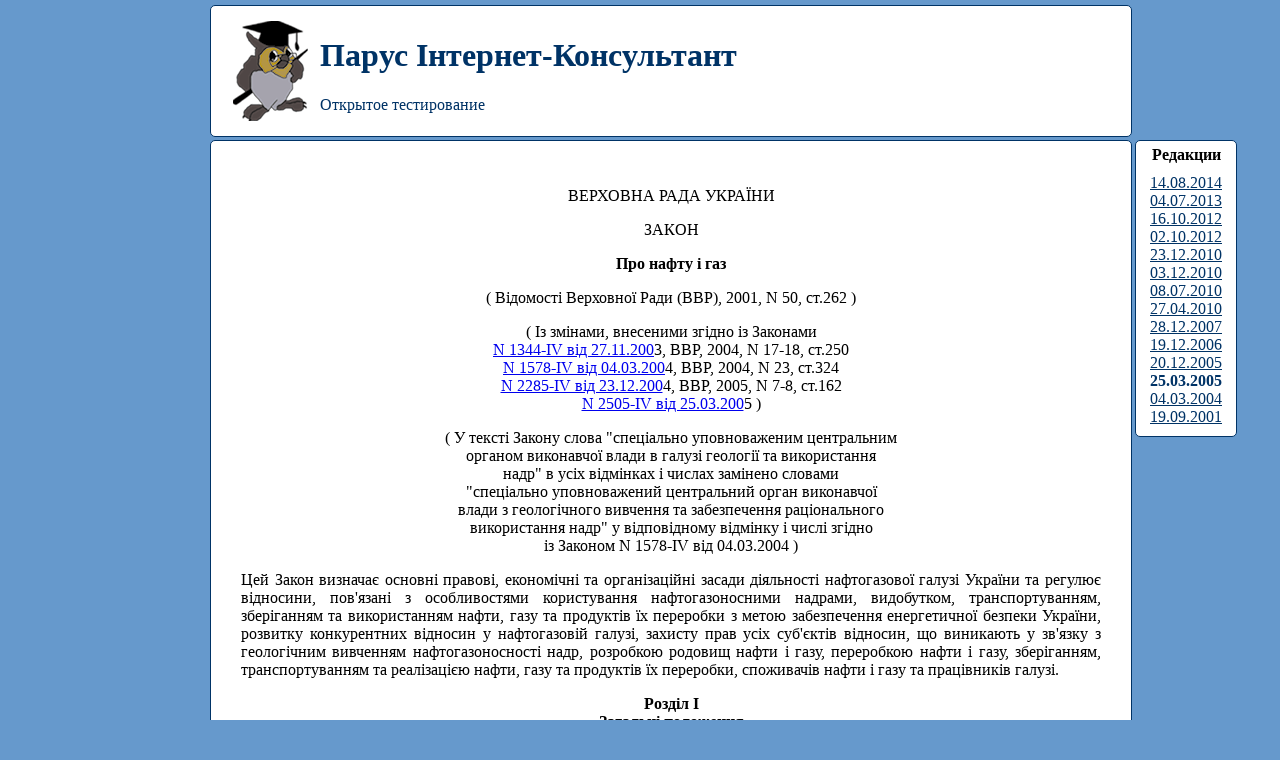

--- FILE ---
content_type: text/html; Charset=windows-1251
request_url: http://cons.parus.ua/map/doc/02NWG47E7A/Pro-naftu-i-gaz.html
body_size: 89587
content:
<!-- from cache --><html><head><title>Про нафту і газ</title>
<meta name="keywords" content=",Державне майно,Нафта і нафтопродукти,Ліцензії,Охорона праці,Земля,Органи виконавчої влади,Кадри,Охорона навколишнього середовища,Морська економічна зона,Державна експертиза,Форми власності,Надра,Звітність,Наука,Підприємництво,Державна реєстрація,Міжнародні договори,Власність,Державна власність,Збитки,Страхування добровільне,Страхування,Інформація,Місцеві органи влади і самоврядування,Геологорозвідувальні роботи,Геологорозвідувальні роботи,Виробництво,Конкурси,Ремонт,Експертиза,Експертиза,Форс-мажор,Трубопровідний транспорт,Трубопровідний транспорт,Кримінальна відповідальність,Поставка,Кооперація виробнича,Продукція,Дослідження,Суднобудування,Рибальство,Експлуатація,Експлуатація,Інвестиційна діяльність,Аварійна ситуація,Конкуренція,Нафтогазова галузь,Газ,Єдина газотранспортна система України,Користування нафтогазоносними надрами,Користувач нафтогазоносними надрами,Спец. дозвіл на користування нафтогазоносними надрами,Суд,Документ,Договір страхування,Ліквідація надзвичайних ситуацій,Відходи">
<meta name="Description" content="Верховна Рада України: Закон: Про нафту і газ">
<meta name="robots" content="Index, Follow" />
<meta http-equiv="Cache-Control" content ="no-store">
<META NAME="ROBOTS" CONTENT="NOARCHIVE">
<META NAME="DOCUMENT-STATE" CONTENT="STATIC">
<meta name="revisit" content="100 days">
<meta name="revisit-after" content="100 days">
<link rel="stylesheet" type="text/css" href="/mapping/doc.css">
<script data-ad-client="ca-pub-7993516356710709" async src="https://pagead2.googlesyndication.com/pagead/js/adsbygoogle.js"></script>
<SCRIPT TYPE="text/javascript" SRC="/mapping/doc.js"></SCRIPT>



</head>
<body onLoad='init()'>
<div id=adv_top>
<img src="/images/sova.gif" hspace=5 align=left>
<h1>Парус Iнтернет-Консультант</h1>
<p>Открытое тестирование</p>
</div>
<div id=adv_head><center><h4>Редакции</h4><ul><li><a href="/map/doc/097S313AF1/Pro-naftu-i-gaz.html">14.08.2014</a></li><li><a href="/map/doc/08NEEA1D45/Pro-naftu-i-gaz.html">04.07.2013</a></li><li><a href="/map/doc/08BNF22AE2/Pro-naftu-i-gaz.html">16.10.2012</a></li><li><a href="/map/doc/0892R1C768/Pro-naftu-i-gaz.html">02.10.2012</a></li><li><a href="/map/doc/06YHD4003D/Pro-naftu-i-gaz.html">23.12.2010</a></li><li><a href="/map/doc/06WD185726/Pro-naftu-i-gaz.html">03.12.2010</a></li><li><a href="/map/doc/06KW264769/Pro-naftu-i-gaz.html">08.07.2010</a></li><li><a href="/map/doc/06EDB91918/Pro-naftu-i-gaz.html">27.04.2010</a></li><li><a href="/map/doc/04GO9DD2E9/Pro-naftu-i-gaz.html">28.12.2007</a></li><li><a href="/map/doc/03PYV774AC/Pro-naftu-i-gaz.html">19.12.2006</a></li><li><a href="/map/doc/033NO8E03A/Pro-naftu-i-gaz.html">20.12.2005</a></li><li><a class=currentRed>25.03.2005</a></li><li><a href="/map/doc/0249FAE96D/Pro-naftu-i-gaz.html">04.03.2004</a></li><li><a href="/map/doc/010NTC5412/Pro-naftu-i-gaz.html">19.09.2001</a></li></ul></center></div>
<div id=adv_body><P ID=rx25TIL style="text-indent:0px;text-align:center;">ВЕРХОВНА РАДА УКРАЇНИ</P><P ID=rx4BAPQ style="text-indent:0px;text-align:center;">ЗАКОН</P><P ID=rx4BDHO style="text-indent:0px;text-align:center;"><B>Про <B>нафту і г<B></B>аз</B></B></P><P ID=rx3HERA style="text-align:center;">( Відомості Верховної Ради (ВВР), 2001, N 50, ст.262 )</P><P ID=rx4BAPT style="text-indent:0px;text-align:center;">( Із змінами, внесеними згідно із Законами <A HREF="/map/doc/02IKN89C8B/Pro-Derzhavnii-byudzhet-Ukrayini-na-2004-rik.html?a=39FEA"><br>N 1344-IV від 27.11.200</A>3, ВВР, 2004, N 17-18, ст.250 <A HREF="/map/doc/0245KCF35C/Pro-vnesennya-zmin-do-Zakonu-Ukrayini-Pro-naftu-i-gaz.html?a=3H4MV"><br>N 1578-IV від 04.03.200</A>4, ВВР, 2004, N 23, ст.324 <A HREF="/map/doc/02MWKE053C/Pro-Derzhavnii-byudzhet-Ukrayini-na-2005-rik.html?a=49G7K"><br>N 2285-IV від 23.12.200</A>4, ВВР, 2005, N 7-8, ст.162 <A HREF="/map/doc/02MU539665/Pro-vnesennya-zmin-do-Zakonu-Ukrayini-Pro-Derzhavnii-byudzhet-Ukrayini-na-2005-rik-ta-deyakikh-inshikh-zakonodavchikh-aktiv-Ukrayini.html?a=49B32"><br>N 2505-IV від 25.03.200</A>5 )</P><P ID=rx3HERE style="text-align:center;">( У тексті Закону слова "спеціально уповноваженим центральним<br>органом виконавчої влади в галузі геології та використання<br>надр" в усіх відмінках і числах замінено словами<br>"спеціально уповноважений центральний орган виконавчої<br>влади з геологічного вивчення та забезпечення раціонального<br>використання надр" у відповідному відмінку і числі згідно<br>із Законом N 1578-IV від 04.03.2004 )</P><P ID=rx1S8CP style="text-align:justify;">Цей Закон визначає основні правові, економічні та організаційні засади діяльності нафтогазової галузі України та регулює відносини, пов'язані з особливостями користування нафтогазоносними надрами, видобутком, транспортуванням, зберіганням та використанням нафти, газу та продуктів їх переробки з метою забезпечення енергетичної безпеки України, розвитку конкурентних відносин у нафтогазовій галузі, захисту прав усіх суб'єктів відносин, що виникають у зв'язку з геологічним вивченням нафтогазоносності надр, розробкою родовищ нафти і газу, переробкою нафти і газу, зберіганням, транспортуванням та реалізацією нафти, газу та продуктів їх переробки, споживачів нафти і газу та працівників галузі.</P><P ID=rx1S8CQ style="text-indent:0px;text-align:center;"><B>Розділ I<br>Загальні положення</B></P><P ID=rx1S8CS style="text-indent:0px;text-align:center;">Стаття 1. Визначення термінів</P><P style="text-align:justify">У цьому Законі наведені нижче терміни вживаються у такому значенні:</P><P ID=rx1S8CU style="text-align:justify;">нафтогазова галузь - галузь економіки України, яка разом з іншими галузями забезпечує пошук, розвідку та розробку родовищ нафти і газу, транспортування, переробку, зберігання і реалізацію нафти, газу та продуктів їх переробки;</P><P ID=rx4BDHP style="text-align:justify;">відправники - фізичні або юридичні особи усіх форм власності, які забезпечують доставку на приймальні термінали підприємств магістрального трубопровідного транспорту нафти, газу або продуктів їх переробки відповідно до укладених угод;</P><P ID=rx4BDKD style="text-align:justify;">внутрішня транспортна послуга - переміщення територією України нафти і газу та продуктів їх переробки як власного виробництва, так і тих, що надійшли з інших країн, для задоволення потреб споживачів України;</P><P ID=rx4BDHQ style="text-align:justify;">газ - корисна копалина, яка являє собою суміш вуглеводнів та невуглеводневих компонентів, перебуває у газоподібному стані за стандартних умов (тиску 760 мм ртутного стовпа і температури 20 град. С) і є товарною продукцією;</P><P ID=rx4BDKE style="text-align:justify;">геологічне вивчення нафтогазоносності надр - комплекс робіт (геологічне знімання, геофізичні, геохімічні, аерокосмогеологічні дослідження, прямі пошуки, буріння і випробування свердловин, дослідно-промислова розробка, науково-дослідні і тематичні роботи, їх аналіз та узагальнення), що проводяться з метою вивчення геологічної будови і нафтогазоносності надр на певній території;</P><P ID=rx4BDKF style="text-align:justify;">гірничий відвід - частина нафтогазоносних надр, надана користувачам для промислової розробки родовищ нафти і газу або для створення та експлуатації підземних сховищ газу, нафти і продуктів їх переробки;</P><P ID=rx4BDKG style="text-align:justify;">ділянка нафтогазоносних надр - обмежена по площі і глибині частина земної кори, на яку у встановленому порядку надається спеціальний дозвіл на користування нафтогазоносними надрами;</P><P ID=rx4BDKH style="text-align:justify;">дослідно-промислова експлуатація підземного сховища газу - проведення на вибраному для створення сховища об'єкті комплексу робіт, включаючи дослідні закачування та відбирання газу, з метою уточнення можливого максимального об'єму зберігання газу, інших гірничо-геологічних параметрів і техніко-економічних показників сховища та вибору раціонального варіанта його повного облаштування;</P><P ID=rx4BDKI style="text-align:justify;">дослідно-промислова розробка родовища нафти і газу - стадія геологічного вивчення родовища, на якій здійснюється видобуток з родовища обмеженої кількості нафти і газу з метою визначення його промислової цінності, уточнення гірничо-геологічних та технологічних параметрів, необхідних для підрахунку запасів нафти, газу і супутніх компонентів та обгрунтування вибору раціонального методу (технології) промислової розробки родовища;</P><P ID=rx1S8D3 style="text-align:justify;">Єдина газотранспортна система України - сукупність функціонально пов'язаних між собою підприємств з виробництва, передачі та постачання природного газу;</P><P style="text-align:justify">угода про умови користування нафтогазоносними надрами, яка є невід'ємною частиною спеціального дозволу на користування нафтогазоносними надрами, - угода між спеціально уповноваженим центральним органом виконавчої влади з геологічного вивчення та забезпечення раціонального використання надр та заявником на отримання спеціального дозволу на користування нафтогазоносними надрами про технічні, технологічні, організаційні, фінансові, економічні, соціальні, екологічні зобов'язання сторін та про порядок регулювання відносин між ними в процесі користування нафтогазоносними надрами на наданій ділянці надр;</P><P ID=rx4BDHR style="text-align:justify;">магістральний трубопровідний транспорт нафти і газу - технологічний комплекс - окремий трубопровід (або сукупність трубопроводів) та пов'язані з ним єдиним технологічним процесом об'єкти, за допомогою яких здійснюється постачання нафти і газу споживачам, включаючи транзитне постачання через територію України;</P><P ID=rx1S8D6 style="text-align:justify;">користування нафтогазоносними надрами - геологічне вивчення і розробка нафтогазоносних надр з метою пошуку та розвідки родовищ нафти й газу, видобутку нафти й газу або їх зберігання, повернення (захоронення) супутніх і стічних вод, інших відходів, що видобуваються в процесі розвідки і розробки родовищ нафти і газу;</P><P ID=rx1S8D7 style="text-align:justify;">користувач нафтогазоносними надрами - юридична або фізична особа, що має спеціальний дозвіл на користування нафтогазоносними надрами з метою пошуку та розвідки родовищ нафти і газу, видобутку нафти і газу або їх зберігання, повернення (захоронення) супутніх і стічних вод, інших відходів, що видобуваються в процесі розвідки і розробки родовищ нафти і газу;</P><P ID=rx4BDHS style="text-align:justify;">нафта - корисна копалина, що являє собою суміш вуглеводнів та розчинених в них компонентів, які перебувають у рідкому стані за стандартних умов (тиску 760 мм ртутного стовпа і температури 20 град. С), і є товарною продукцією;</P><P ID=rx4BDKJ style="text-align:justify;">нафтогазоносні надра - розташована під поверхнею суші та дном водоймищ частина земної кори, що простягається до глибин, доступних для геологічного вивчення та освоєння, яка містить нафту, газ та супутні їм компоненти;</P><P ID=rx4BDKK style="text-align:justify;">перевалювальний комплекс - комплекс споруд для приймання, накопичення, тимчасового зберігання та перевантаження з одного виду транспорту на інший нафти, нафтопродуктів та скрапленого газу;</P><P ID=rx4BDKL style="text-align:justify;">підземне сховище нафти, газу чи продуктів їх переробки - технологічний комплекс, штучно створений в природній або штучній ємності надр накопичувач нафти чи газу і технологічно поєднані з ним споруди, які служать для періодичного наповнення, зберігання і відбирання нафти, газу чи продуктів їх переробки для постачання споживачам;</P><P ID=rx4BDKM style="text-align:justify;">поклад нафти і газу - одиничне природне скупчення нафти і газу в надрах;</P><P ID=rx4BDKN style="text-align:justify;">промислова експлуатація підземного сховища нафти і газу - закачування у підземне сховище або вилучення з нього нафти чи газу;</P><P ID=rx4BDKO style="text-align:justify;">промислова розробка родовища нафти і газу - технологічний процес вилучення з родовища нафти, газу та супутніх їм корисних компонентів, що здійснюється на основі відповідних проектних документів після завершення геологічного вивчення родовища, геолого-економічної оцінки і затвердження у встановленому порядку запасів нафти, газу і супутніх компонентів;</P><P ID=rx4BDKP style="text-align:justify;">родовище нафти і газу - природне скупчення нафти і газу, що складається з одного чи кількох покладів, які в плані (горизонтальній проекції) частково або повністю збігаються між собою;</P><P ID=rx4BDKQ style="text-align:justify;">розробка родовища нафти і газу - технологічний процес вилучення з родовища нафти, газу та супутніх їм корисних компонентів, який складається з двох послідовних етапів - дослідно-промислової розробки родовища та промислової розробки родовища;</P><P ID=rx3HESD style="text-align:justify;">спеціальний дозвіл на користування нафтогазоносними надрами - документ, що видається спеціально уповноваженим центральним органом виконавчої влади з геологічного вивчення та забезпечення раціонального використання надр і засвідчує право юридичної чи фізичної особи, якій цей документ виданий, на користування нафтогазоносними надрами протягом часу, в межах ділянки надр, на умовах, передбачених у цьому документі;</P><P ID=rx4BDKR style="text-align:justify;">транзит нафти, газу та продуктів їх переробки трубопроводами - переміщення відповідно до укладених угод магістральними трубопроводами територією України між прикордонними пунктами приймання та здавання або на перевалювальні комплекси нафти, газу та продуктів їх переробки, що надійшли з території інших держав і призначені для споживачів за межами України, а також переміщення по магістральних трубопроводах нафти, газу та продуктів їх переробки, пов'язане з наданням послуг з тимчасового їх зберігання або переробки на території України з подальшим переміщенням за її межі;</P><P ID=rx4BDHT style="text-align:justify;">транспортна послуга - виробничі операції з приймання, переміщення, здавання, тимчасового зберігання і перевантаження нафти, газу та продуктів їх переробки.</P><P ID=rx1S8DK style="text-indent:0px;text-align:center;">Стаття 2. Сфера дії Закону</P><P style="text-align:justify">Дія цього Закону поширюється на відносини, що виникають у зв'язку з геологічним вивченням нафтогазоносності надр, розробкою родовищ нафти і газу, зберіганням, транспортуванням та реалізацією нафти, газу та продуктів їх переробки, незалежно від форм власності господарюючих суб'єктів - учасників таких відносин.</P><P ID=rx4BDII style="text-align:justify;">Дія цього Закону не поширюється на відносини щодо користування нафтогазоносними надрами на умовах розподілу продукції, які регулюються <A HREF="/map/doc/01RBXC798C/Pro-ugodi-pro-rozpodil-produktsiyi.html?a=0U8I2">Законом України</A> "Про угоди про розподіл продукції" ( 1039-14 ).</P><P ID=rx1S8DN style="text-indent:0px;text-align:center;">Стаття 3. Законодавство про нафту і газ</P><P ID=rx4BDIJ style="text-align:justify;">Відносини, пов'язані з користуванням нафтогазоносними надрами, видобутком, транспортуванням, зберіганням та реалізацією нафти, газу та продуктів їх переробки, регулюються <A HREF="/map/doc/02NPDE30C7/Pro-nadra.html?a=4APCO">Кодексом</A> України про надра ( 132/94-ВР ), <A HREF="/map/doc/008RI60844/Pro-truboprovidnii-transport.html?a=0B5AE">Законом України</A> "Про трубопровідний транспорт" ( 192/96-ВР ), Законом України "Про угоди про розподіл продукції", іншими нормативно-правовими актами, а також цим Законом з питань, пов'язаних з особливостями нафтогазової галузі.</P><P ID=rx1S8DP style="text-indent:0px;text-align:center;">Стаття 4. Особливості регулювання відносин у нафтогазовій<br>галузі</P><P style="text-align:justify">Регулювання відносин у нафтогазовій галузі має особливості, пов'язані з об'єктивними умовами функціонування галузі:</P><P style="text-align:justify">постійним і безперервним збалансуванням видобутку, постачання і споживання газу, для забезпечення якого встановлюється єдине диспетчерське (оперативно-технологічне) управління Єдиною газотранспортною системою України;</P><P style="text-align:justify">наявністю Єдиної газотранспортної системи України для газопостачання споживачів;</P><P style="text-align:justify">підвищеною вибухо- та пожежонебезпечністю газу, нафти та продуктів їх переробки і необхідністю у зв'язку з цим підтримання надійності та безпеки експлуатації об'єктів нафтогазової галузі.</P><P ID=rx1S8DU style="text-indent:0px;text-align:center;">Стаття 5. Принципи державної політики в нафтогазовій галузі</P><P style="text-align:justify">Державна політика в нафтогазовій галузі базується на принципах:</P><P style="text-align:justify">державного управління в нафтогазовій галузі;</P><P style="text-align:justify">державного регулювання діяльності в нафтогазовій галузі;</P><P style="text-align:justify">збереження цілісності та забезпечення надійності і ефективності функціонування Єдиної газотранспортної системи України, єдиного диспетчерського (оперативно-технологічного) управління нею;</P><P style="text-align:justify">створення умов для розвитку та підвищення ефективності діяльності нафтогазової галузі;</P><P style="text-align:justify">безпеки експлуатації об'єктів нафтогазової галузі;</P><P style="text-align:justify">раціонального споживання газу, нафти та продуктів їх переробки та впровадження енергозберігаючих технологій, включаючи обладнання газопроводів газотурбінними та турбодетандерними установками;</P><P style="text-align:justify">додержання єдиних державних норм, правил і стандартів усіма суб'єктами відносин, пов'язаних з видобутком, транспортуванням, постачанням і використанням газу, нафти та продуктів їх переробки;</P><P style="text-align:justify">забезпечення екологічно безпечного функціонування об'єктів нафтогазової галузі;</P><P style="text-align:justify">забезпечення захисту прав та інтересів усіх суб'єктів відносин, що виникають у зв'язку з геологічним вивченням нафтогазоносності надр, розробкою родовищ нафти і газу, переробкою нафти і газу, зберіганням, транспортуванням та реалізацією нафти, газу та продуктів їх переробки, споживачів нафти і газу та працівників галузі;</P><P style="text-align:justify">сприяння розвитку конкурентних відносин на ринку газу, нафти та продуктів їх переробки;</P><P style="text-align:justify">забезпечення підготовки кадрів високої кваліфікації для нафтогазової галузі;</P><P style="text-align:justify">створення умов для підтримання стабільного фінансового стану нафтогазової галузі;</P><P style="text-align:justify">взаємної відповідальності постачальників газу, нафти і продуктів їх переробки та споживачів;</P><P ID=rx1S8E9 style="text-align:justify;">створення умов для перспективних наукових досліджень;</P><P style="text-align:justify">забезпечення раціонального використання надр в інтересах Українського народу і надрокористувачів;</P><P ID=rx1S8EB style="text-align:justify;">пріоритетного використання вітчизняного науково-технічного, технологічного та кадрового потенціалу.</P><P ID=rx1S8EC style="text-indent:0px;text-align:center;"><B>Розділ II<br>Державне управління та регулювання<br>нафтогазової галузі</B></P><P ID=rx1S8EE style="text-indent:0px;text-align:center;">Стаття 6. Державне управління в нафтогазовій галузі</P><P style="text-align:justify">Верховна Рада України визначає основні напрями державної політики у нафтогазовій галузі та здійснює законодавче регулювання відносин у ній.</P><P style="text-align:justify">Кабінет Міністрів України та інші уповноважені на це органи виконавчої влади в межах повноважень, визначених законом, реалізують державну політику в нафтогазовій галузі та здійснюють управління нею.</P><P ID=rx1S8EH style="text-indent:0px;text-align:center;">Стаття 7. Державне регулювання діяльності в<br>нафтогазовій галузі</P><P ID=rx1S8EI style="text-align:justify;">Державне регулювання діяльності в нафтогазовій галузі здійснюється шляхом встановлення загальних правил здійснення цієї діяльності суб'єктами підприємницької діяльності, надання ліцензій на здійснення окремих видів діяльності, спеціальних дозволів на користування нафтогазоносними надрами та формування тарифної політики та іншими засобами, що визначаються законами.</P><P style="text-align:justify">Основними завданнями державного регулювання нафтогазової галузі є:</P><P style="text-align:justify">сприяння конкуренції у нафтогазовому комплексі;</P><P style="text-align:justify">забезпечення проведення цінової та тарифної політики в нафтогазовому комплексі;</P><P style="text-align:justify">захист прав усіх суб'єктів відносин, що виникають у зв'язку з геологічним вивченням нафтогазоносності надр, розробкою родовищ нафти і газу, переробкою нафти і газу, зберіганням, транспортуванням та реалізацією нафти, газу та продуктів їх переробки, споживачів нафти і газу та працівників галузі.</P><P ID=rx1S8EN style="text-indent:0px;text-align:center;">Стаття 8. Антимонопольні обмеження в нафтогазовій галузі</P><P style="text-align:justify">Суб'єкти підприємницької діяльності, які здійснюють видобуток нафти і газу, транспортування нафти трубопроводами, транспортування і розподіл природного газу і визнані в установленому законодавством порядку монополістами на ринках нафти і газу, не можуть припиняти свою діяльність або зменшувати її обсяг з метою створення дефіциту нафти чи газу, якщо необхідність такого обмеження не встановлена чинним законодавством.</P><P style="text-align:justify">У разі виникнення спорів між сторонами угоди про транзит не допускається припинення або скорочення транзиту нафти, газу та продуктів їх переробки підприємством трубопровідного транспорту до вирішення спору в суді, якщо інше не передбачено відповідною угодою.</P><P ID=rx1S8EQ style="text-indent:0px;text-align:center;"><B>Розділ III<br>Повноваження органів місцевого самоврядування</B></P><P ID=rx1S8ES style="text-indent:0px;text-align:center;">Стаття 9. Повноваження органів місцевого самоврядування</P><P style="text-align:justify">До повноважень органів місцевого самоврядування у відносинах, пов'язаних з геологічним вивченням нафтогазоносності надр, розробкою родовищ нафти і газу, переробкою нафти і газу, зберіганням, транспортуванням та реалізацією нафти, газу та продуктів їх переробки, в межах їх компетенції належить:</P><P style="text-align:justify">надання відповідно до законодавства згоди на розміщення на відповідній підпорядкованій їм території об'єктів нафтогазового комплексу, сфера екологічного впливу діяльності яких згідно з діючими нормативами включає відповідну територію;</P><P style="text-align:justify">( Абзац третій частини першої статті 9 виключено на підставі Закону N 1578-IV від 04.03.2004 )</P><P style="text-align:justify">участь у розробці комплексних планів нафтогазопостачання споживачів на підпорядкованій їм території;</P><P style="text-align:justify">участь у розробці і реалізації системи заходів щодо роботи об'єктів нафтогазової галузі у надзвичайних умовах;</P><P style="text-align:justify">інші повноваження, визначені законом.</P><P style="text-align:justify">Органи місцевого самоврядування не мають права втручатися в господарську діяльність суб'єктів, що здійснюють геологічне вивчення нафтогазоносності надр, розробку родовищ нафти і газу, переробку нафти і газу, зберігання, транспортування та реалізацію нафти, газу та продуктів їх переробки, крім випадків, передбачених чинним законодавством.</P><P ID=rx1S8F0 style="text-indent:0px;text-align:center;"><B>Розділ IV<br>Особливості правовідносин у сфері користування<br>нафтогазоносними надрами</B></P><P ID=rx1S8F2 style="text-indent:0px;text-align:center;">Стаття 10. Право власності на нафту і газ</P><P ID=rx1S8F3 style="text-align:justify;">Право власності на природні ресурси нафти і газу, які знаходяться в межах території України, її територіальних вод та виключної (морської) економічної зони, належить Українському народу.</P><P style="text-align:justify">Нафта і газ, видобуті користувачем нафтогазоносних надр і повернуті в надра для зберігання, технологічних цілей або запобігання їх знищенню, належать користувачу нафтогазоносними надрами, якщо інше не передбачено цим Законом або угодою про умови користування нафтогазоносними надрами.</P><P ID=rx1S8F5 style="text-align:justify;">Після закінчення строку дії спеціального дозволу на користування нафтогазоносними надрами державне майно, що було надане у користування власнику цього дозволу, повертається державі. Споруди, обладнання та інші активи, що були створені власником спеціального дозволу на користування нафтогазоносними надрами в процесі здійснення підприємницької діяльності в нафтогазовій галузі, є його власністю і після закінчення строку дії спеціального дозволу на користування нафтогазоносними надрами можуть використовуватися ним на власний розсуд.</P><P ID=rx1S8F6 style="text-indent:0px;text-align:center;">Стаття 11. Спеціальні дозволи на користування<br>нафтогазоносними надрами</P><P style="text-align:justify">Користування нафтогазоносними надрами, пошук і розвідка родовищ нафти і газу, їх експлуатація, спорудження та експлуатація підземних сховищ для зберігання нафти і газу здійснюються лише за наявності спеціальних дозволів на користування нафтогазоносними надрами, що надаються спеціально уповноваженим центральним органом виконавчої влади з геологічного вивчення та забезпечення раціонального використання надр, на умовах, визначених чинним законодавством.</P><P style="text-align:justify">Спеціальний дозвіл на користування нафтогазоносними надрами має містити зокрема:</P><P style="text-align:justify">відомості про отримувача спеціального дозволу на користування нафтогазоносними надрами, вид робіт, на проведення яких він видається;</P><P style="text-align:justify">визначення меж ділянки нафтогазоносних надр, що надаються в користування;</P><P style="text-align:justify">строк дії спеціального дозволу на користування нафтогазоносними надрами;</P><P style="text-align:justify">перелік обов'язкових додатків, у тому числі угоду про умови користування нафтогазоносними надрами.</P><P ID=rx1S8FD style="text-indent:0px;text-align:center;">Стаття 12. Принципи надання спеціальних дозволів на<br>користування нафтогазоносними надрами</P><P style="text-align:justify">Надання спеціальних дозволів на користування нафтогазоносними надрами здійснюється з додержанням принципів:</P><P ID=rx1S8FF style="text-align:justify;">відкритості конкурсної системи при виборі переможця конкурсу на отримання спеціальних дозволів на користування нафтогазоносними надрами;</P><P style="text-align:justify">наявності у заявника відповідної кваліфікації, матеріально-технічних та фінансових можливостей для користування нафтогазоносними надрами;</P><P style="text-align:justify">забезпечення державою гарантій власникам спеціальних дозволів на користування нафтогазоносними надрами, та захист їх інтересів відповідно до законодавства протягом усього строку дії спеціального дозволу на користування нафтогазоносними надрами;</P><P style="text-align:justify">забезпечення власниками спеціальних дозволів на користування нафтогазоносними надрами взятих на себе зобов'язань, передбачених чинним законодавством та спеціальним дозволом на користування нафтогазоносними надрами;</P><P style="text-align:justify">забезпечення максимально ефективного і раціонального використання нафтогазоносних надр;</P><P style="text-align:justify">платності надання спеціальних дозволів на користування нафтогазоносними надрами;</P><P ID=rx4BASR style="text-align:justify;">погодження спеціально уповноваженим центральним органом виконавчої влади з геологічного вивчення та забезпечення раціонального використання надр умов конкурсів по кожній ділянці нафтогазоносних надр з органами місцевого самоврядування, центральним органом виконавчої влади з питань охорони навколишнього природного середовища, природних ресурсів, а на користування нафтогазоносними надрами з метою промислової розробки - і із спеціально уповноваженим органом виконавчої влади з питань державного гірничого нагляду. ( Абзац восьмий статті 12 в редакції Закону N 1578-IV від 04.03.2004 )</P><P ID=rx1S8FM style="text-indent:0px;text-align:center;">Стаття 13. Види спеціальних дозволів на користування<br>нафтогазоносними надрами</P><P style="text-align:justify">На користування нафтогазоносними надрами надаються такі види спеціальних дозволів:</P><P ID=rx1S8FO style="text-align:justify;">на геологічне вивчення нафтогазоносних надр, у тому числі дослідно-промислову розробку родовищ;</P><P style="text-align:justify">на геологічне вивчення нафтогазоносних надр, у тому числі дослідно-промислову розробку родовищ з подальшим видобуванням нафти і газу (промисловою розробкою родовищ); ( Частину першу статті 13 доповнено абзацом третім згідно із Законом N 1578-IV від 04.03.2004 )</P><P style="text-align:justify">на видобування нафти і газу (промислову розробку родовищ);</P><P style="text-align:justify">на будівництво та експлуатацію підземних споруд, не пов'язаних з видобуванням корисних копалин, у тому числі підземних сховищ нафти чи газу та споруд для захоронення відходів виробництва нафтогазової галузі і супутніх вод.</P><P style="text-align:justify">Видобування не придатних для побутового використання мінералізованих підземних вод для потреб нафтогазової галузі та захоронення супутніх і стічних вод у нафтогазоносних пластах та пластах, насичених мінералізованими водами, що не придатні для господарського і побутового використання, в межах цієї ділянки здійснюються користувачами нафтогазоносних надр без спеціального дозволу на водокористування.</P><P style="text-align:justify">Придатність мінералізованих підземних вод для побутового та господарського використання встановлюється органом, визначеним Кабінетом Міністрів України.</P><P style="text-align:justify">Користувач нафтогазоносними надрами, який має спеціальний дозвіл на видобування нафти і газу, має право проводити в межах наданої йому ділянки надр пошук і розвідку нових покладів нафти і газу.</P><P style="text-align:justify">Користувач нафтогазоносними надрами, який має спеціальний дозвіл на створення і використання підземних сховищ газу, нафти та продуктів їх переробки, може без укладання додаткової угоди здійснювати на одержаній ділянці надр додаткове геологічне вивчення (дорозвідку) об'єктів, у яких планується створити підземні сховища.</P><P ID=rx4BAT2 style="text-indent:0px;text-align:center;">Стаття 14. ( Дію статті 14 зупинено на 2005 рік щодо умов<br>надання спеціальних дозволів (ліцензій) на<br>користування надрами згідно із Законами<br>N 2285-IV від 23.12.2004, N 2505-IV<br>від 25.03.2005 )</P><P ID=rx4BAT3 style="text-indent:0px;text-align:center;">( Дію статті 14 зупинено на 2004 рік щодо умов<br>надання спеціальних дозволів (ліцензій) на<br>користування надрами згідно із Законом N 1344-IV<br>від 27.11.2003 )</P><P ID=rx4BAT4 style="text-indent:0px;text-align:center;">Порядок надання спеціальних дозволів на<br>користування нафтогазоносними надрами</P><P style="text-align:justify">Спеціальні дозволи на користування нафтогазоносними надрами надаються на конкурсних засадах у порядку, що визначається Кабінетом Міністрів України відповідно до статті 15 цього Закону.</P><P style="text-align:justify">У разі відкриття покладу нафти і газу користувач нафтогазоносними надрами, який здійснював пошук і розвідку родовищ за інших рівних умов, які були оприлюднені як умови конкурсу відповідно до статті 15 цього Закону, має переважне право на одержання спеціального дозволу на користування нафтогазоносними надрами цієї ділянки для видобування нафти і газу.</P><P style="text-align:justify">Відмова спеціально уповноваженого центрального органу виконавчої влади з геологічного вивчення та забезпечення раціонального використання надр у видачі спеціального дозволу на користування нафтогазоносними надрами, яка не є обгрунтованою, або порушення цим органом порядку видачі такого дозволу можуть бути оскаржені до суду.</P><P style="text-align:justify">Власник спеціального дозволу на користування нафтогазоносними надрами не може дарувати, продавати або будь-яким чином відчужувати права, надані йому спеціальним дозволом на користування нафтогазоносними надрами, будь-якій іншій юридичній чи фізичній особі, в тому числі передавати їх до статутних фондів створюваних з його участю суб'єктів господарської діяльності, а також до майна спільної діяльності.</P><P ID=rx3HEV9 style="text-align:justify;">У разі коли, відповідно до законодавства, має місце правонаступництво, спеціальний дозвіл на користування нафтогазоносними надрами переоформляється спеціально уповноваженим центральним органом виконавчої влади з геологічного вивчення та забезпечення раціонального використання надр протягом 30 днів після надання правонаступником заяви та відповідних документів. ( Статтю 14 доповнено частиною п'ятою згідно із Законом N 1578-IV від 04.03.2004 )</P><P ID=rx4BATA style="text-indent:0px;text-align:center;">Стаття 15. ( Дію статті 15 зупинено на 2005 рік щодо умов<br>надання спеціальних дозволів (ліцензій) на<br>користування надрами згідно із Законами<br>N 2285-IV від 23.12.2004, N 2505-IV<br>від 25.03.2005 )</P><P ID=rx4BATB style="text-indent:0px;text-align:center;">( Дію статті 15 зупинено на 2004 рік щодо умов<br>надання спеціальних дозволів (ліцензій) на<br>користування надрами згідно із Законом N 1344-IV<br>від 27.11.2003 )</P><P ID=rx4BATC style="text-indent:0px;text-align:center;">Конкурс на отримання спеціального дозволу на<br>користування нафтогазоносними надрами</P><P style="text-align:justify">Конкурс по видачі спеціального дозволу на користування нафтогазоносними надрами визнається таким, що відбувся, якщо у ньому взяло участь не менше двох учасників.</P><P style="text-align:justify">У разі, якщо лише один суб'єкт підприємницької діяльності подав заявку на отримання спеціального дозволу на користування нафтогазоносними надрами, а відсутність інших учасників зумовлена причинами, що визнані об'єктивними спеціально уповноваженим центральним органом виконавчої влади з геологічного вивчення та забезпечення раціонального використання надр, то спеціальний дозвіл на користування нафтогазоносними надрами надається заявникові за умови його відповідності усім вимогам, які встановлені органом, що проводить конкурс.</P><P style="text-align:justify">Обов'язковою умовою участі в конкурсі є надання заявником повної та достовірної інформації про себе відповідно до встановленої процедури проведення конкурсу.</P><P style="text-align:justify">Спеціальний дозвіл на користування нафтогазоносними надрами надається заявнику не пізніше ніж через 60 днів з моменту визнання його переможцем конкурсу. Протягом цього строку має бути завершено всі необхідні процедури, передбачені чинним законодавством, та укладено угоду про умови користування нафтогазоносними надрами.</P><P style="text-align:justify">Умови проведення конкурсів на отримання спеціального дозволу на користування нафтогазоносними надрами розробляються спеціально уповноваженим центральним органом виконавчої влади з геологічного вивчення та забезпечення раціонального використання надр і затверджуються Кабінетом Міністрів України, а конкурсний відбір здійснюється постійно діючою конкурсною комісією при спеціально уповноваженому центральному органі виконавчої влади з геологічного вивчення та забезпечення раціонального використання надр. ( Частина п'ята статті 15 в редакції Закону N 1578-IV від 04.03.2004 )</P><P style="text-align:justify">При оголошенні конкурсу спеціально уповноважений центральний орган виконавчої влади з геологічного вивчення та забезпечення раціонального використання надр повинен оприлюднити таку інформацію:</P><P style="text-align:justify">строк дії спеціального дозволу на користування нафтогазоносними надрами;</P><P style="text-align:justify">вичерпну характеристику, необхідну для даного виду спеціального дозволу на користування нафтогазоносними надрами, щодо природних умов, ландшафту та геологічної будови ділянок нафтогазоносних надр, що надаються в користування;</P><P style="text-align:justify">вичерпну характеристику обладнання та споруд, що надаються в користування відповідно до умов спеціального дозволу на користування нафтогазоносними надрами;</P><P style="text-align:justify">орієнтовний обсяг капітальних вкладень, які необхідно здійснити на початковій та наступних стадіях використання спеціального дозволу на користування нафтогазоносними надрами;</P><P style="text-align:justify">розмір збору за отримання спеціального дозволу на користування нафтогазоносними надрами;</P><P style="text-align:justify">іншу інформацію, визначену спеціально уповноваженим центральним органом виконавчої влади з геологічного вивчення та забезпечення раціонального використання надр.</P><P style="text-align:justify">У разі промислової розробки нафтогазоносних надр оприлюднюється також вся необхідна документація щодо технологічних, хімічних, геологічних, фізичних та інших параметрів нафти і газу, що буде видобуватися.</P><P style="text-align:justify">На запит учасників конкурсу спеціально уповноважений центральний орган виконавчої влади з геологічного вивчення та забезпечення раціонального використання надр надає відповідно до чинного законодавства інформацію, що стосується ділянки нафтогазоносних надр, яка надається у користування.</P><P style="text-align:justify">Після оголошення міжвідомчою конкурсною комісією переможця конкурсу спеціально уповноважений центральний орган виконавчої влади з геологічного вивчення та забезпечення раціонального використання надр укладає з переможцем угоду про умови користування нафтогазоносними надрами. При укладенні угоди про умови користування нафтогазоносними надрами не можуть бути змінені умови, які були оприлюднені як умови конкурсу.</P><P style="text-align:justify">У разі, якщо переможець конкурсу і спеціально уповноважений центральний орган виконавчої влади з геологічного вивчення та забезпечення раціонального використання надр протягом 30 календарних днів з дня оголошення переможця конкурсу не уклали угоду про умови користування нафтогазоносними надрами або переможець конкурсу відмовляється від отримання спеціального дозволу на користування нафтогазоносними надрами, спеціально уповноважений центральний орган виконавчої влади з геологічного вивчення та забезпечення раціонального використання надр проводить повторний конкурс відповідно до вимог цього Закону.</P><P ID=rx3HEVW style="text-align:justify;">У разі, якщо користувач нафтогазоносними надрами здійснював їх геологічне вивчення з метою подальшої промислової розробки і отримав за наслідками державної експертизи та геолого-економічної оцінки позитивне рішення про затвердження запасів родовища або покладу нафтогазоносних надр, то нафтогазоносні надра передаються йому у користування поза конкурсом. ( Частина статті 15 в редакції Закону N 1578-IV від 04.03.2004 )</P><P ID=rx4BATU style="text-indent:0px;text-align:center;">Стаття 16. ( Дію статті 16 зупинено на 2005 рік щодо умов<br>надання спеціальних дозволів (ліцензій) на<br>користування надрами згідно із Законами<br>N 2285-IV від 23.12.2004, N 2505-IV<br>від 25.03.2005 )</P><P ID=rx4BATV style="text-indent:0px;text-align:center;">( Дію статті 16 зупинено на 2004 рік щодо умов<br>надання спеціальних дозволів (ліцензій) на<br>користування надрами згідно із Законом N 1344-IV<br>від 27.11.2003 )</P><P ID=rx4BATW style="text-indent:0px;text-align:center;">Визнання конкурсу недійсним</P><P style="text-align:justify">У разі проведення конкурсу на видання спеціального дозволу на користування нафтогазоносними надрами з порушенням встановленого порядку конкурс може бути визнано недійсним у судовому порядку.</P><P style="text-align:justify">У разі визнання конкурсу недійсним виданий спеціальний дозвіл на користування нафтогазоносними надрами анулюється. У цьому випадку конкурс проводиться повторно.</P><P ID=rx4BATZ style="text-indent:0px;text-align:center;">Стаття 17. ( Дію статті 17 зупинено на 2005 рік щодо умов<br>надання спеціальних дозволів (ліцензій) на<br>користування надрами згідно із Законами<br>N 2285-IV від 23.12.2004, N 2505-IV<br>від 25.03.2005 )</P><P ID=rx4BAU0 style="text-indent:0px;text-align:center;">( Дію статті 17 зупинено на 2004 рік щодо умов<br>надання спеціальних дозволів (ліцензій) на<br>користування надрами згідно із Законом N 1344-IV<br>від 27.11.2003 )</P><P ID=rx4BAU1 style="text-indent:0px;text-align:center;">Строк дії спеціальних дозволів на користування<br>нафтогазоносними надрами</P><P style="text-align:justify">Спеціальний дозвіл на користування нафтогазоносними надрами надається на такий строк для:</P><P style="text-align:justify">геологічного вивчення нафтогазоносних надр, у тому числі дослідно-промислової розробки родовищ на суші - не більш як на 5 років, на континентальному шельфі та у межах виключної (морської) економічної зони України - 10 років; ( Абзац другий частини першої статті 17 в редакції Закону N 1578-IV від 04.03.2004 )</P><P style="text-align:justify">видобутку нафти і газу (промислової розробки родовищ) на суші - не більш як на 20 років, на континентальному шельфі та у межах виключної (морської) економічної зони України - не більш як на 30 років; ( Абзац третій частини першої статті 17 в редакції Закону N 1578-IV від 04.03.2004 )</P><P style="text-align:justify">геологічного вивчення нафтогазоносних надр з подальшою промисловою розробкою виявлених родовищ - на строк, що охоплював би період дії окремих спеціальних дозволів на геологічне вивчення нафтогазоносних надр і на видобування нафти і газу (промислову розробку родовищ), але не більш як на 20 років на суші і не більш як на 30 років на континентальному шельфі та в межах виключної (морської) економічної зони України; ( Абзац четвертий частини першої статті 17 в редакції Закону N 1578-IV від 04.03.2004 )</P><P style="text-align:justify">спорудження та експлуатації підземних сховищ нафти чи газу - не більш як на 50 років. ( Абзац п'ятий частини першої статті 17 в редакції Закону N 1578-IV від 04.03.2004 )</P><P style="text-align:justify">Користувач нафтогазоносними надрами, який належно виконував вимоги та умови, передбачені спеціальним дозволом на користування нафтогазоносними надрами та угодою про користування нафтогазоносними надрами, має право на продовження строку дії цього дозволу.</P><P style="text-align:justify">Строк дії спеціального дозволу на користування нафтогазоносними надрами починається з дня одержання спеціального дозволу на користування нафтогазоносними надрами, якщо в ньому не передбачено інше. Користувач нафтогазоносними надрами зобов'язаний приступити до проведення робіт на визначеній ділянці нафтогазоносних надр не пізніше ніж через 180 календарних днів з моменту початку строку дії спеціального дозволу на користування нафтогазоносними надрами.</P><P ID=rx1S8GT style="text-indent:0px;text-align:center;">Стаття 18. Надання земельних ділянок для потреб<br>нафтогазової галузі</P><P style="text-align:justify">Надання земельних ділянок у користування для потреб нафтогазової галузі здійснюється у порядку, встановленому земельним законодавством України.</P><P ID=rx1S8GV style="text-indent:0px;text-align:center;">Стаття 19. Вимоги до ділянок, на які надаються спеціальні<br>дозволи на користування нафтогазоносними надрами</P><P style="text-align:justify">Ділянки, на які надаються спеціальні дозволи на користування нафтогазоносними надрами, повинні обмежуватися відповідною площею і глибиною. Повний або частковий збіг ділянок для однакових видів користування нафтогазоносними надрами (крім геологічного вивчення нафтогазоносних надр) не допускається.</P><P style="text-align:justify">Для видобування і зберігання нафти і газу ділянки нафтогазоносних надр повинні повністю охоплювати виявлене родовище нафти чи газу або створене підземне сховище.</P><P style="text-align:justify">Розміри ділянки нафтогазоносних надр, яка надається для видобування нафти і газу, повинні відповідати розміру родовища.</P><P style="text-align:justify">Розміри і межі ділянок, що надаються у користування, встановлюються спеціально уповноваженим центральним органом виконавчої влади з геологічного вивчення та забезпечення раціонального використання надр відповідно до законодавства.</P><P style="text-align:justify">Максимальна площа ділянок, які надаються для геологічного вивчення нафтогазоносних надр, не може перевищувати 500 квадратних кілометрів, для ділянок Чорного моря не може перевищувати 1000 квадратних кілометрів. На умовах угод про розподіл продукції площа ділянок може визначатися Кабінетом Міністрів України. ( Частина п'ята статті 19 в редакції Закону N 1578-IV від 04.03.2004 )</P><P style="text-align:justify">Якщо виявлене родовище або створене підземне сховище виходить за межі ділянки нафтогазоносних надр, наданої у користування з метою геологічного вивчення, за заявкою користувача нафтогазоносними надрами розмір цієї ділянки може бути збільшено для цієї ж мети без проведення конкурсу, якщо суміжна ділянка нафтогазоносних надр не надана в користування.</P><P ID=rx1S8H2 style="text-indent:0px;text-align:center;">Стаття 20. Основні права та обов'язки користувачів<br>нафтогазоносними надрами</P><P style="text-align:justify">Власник спеціального дозволу на користування нафтогазоносними надрами має право:</P><P style="text-align:justify">використовувати надану йому ділянку нафтогазоносних надр для здійснення виключно того виду діяльності, що зазначений у спеціальному дозволі на користування нафтогазоносними надрами;</P><P style="text-align:justify">залучати на підрядних умовах виконавців окремих видів робіт, пов'язаних з користуванням нафтогазоносними надрами, які мають технічні можливості, що відповідають вимогам чинного законодавства, за умови прийняття ними відповідальності за порушення екологічних стандартів і вимог;</P><P style="text-align:justify">вести, припиняти свою діяльність на ділянці нафтогазоносних надр на умовах, визначених цим Законом та угодою про умови користування нафтогазоносними надрами.</P><P style="text-align:justify">Власник спеціального дозволу на користування нафтогазоносними надрами зобов'язаний:</P><P style="text-align:justify">забезпечити повноту геологічного вивчення, раціональне комплексне використання і охорону нафтогазоносних надр згідно з угодою про умови користування нафтогазоносними надрами та програмою робіт;</P><P style="text-align:justify">додержуватися вимог законодавства України, чинних стандартів, правил, норм виконання робіт, пов'язаних з користуванням нафтогазоносними надрами;</P><P style="text-align:justify">створити безпечні для працівників і населення умови проведення робіт, пов'язаних з користуванням нафтогазоносними надрами;</P><P ID=rx1S8HB style="text-align:justify;">відшкодовувати збитки, заподіяні підприємствам, установам, організаціям, громадянам та довкіллю.</P><P style="text-align:justify">Додатковий перелік прав та обов'язків власника спеціального дозволу на користування нафтогазоносними надрами визначається угодою про умови користування нафтогазоносними надрами.</P><P ID=rx1S8HD style="text-indent:0px;text-align:center;">Стаття 21. Надання спеціальних дозволів на користування<br>нафтогазоносними надрами для створення та використання<br>підземних сховищ нафти, газу та продуктів їх переробки</P><P style="text-align:justify">Надання спеціальних дозволів на створення та використання підземних сховищ здійснюється на підставі техніко-економічного обгрунтування доцільності їх створення в порядку, передбаченому цим Законом.</P><P ID=rx1S8HF style="text-indent:0px;text-align:center;">Стаття 22. Особливості надання спеціальних дозволів на<br>користування нафтогазоносними надрами в межах<br>територіальних вод та виключної (морської)<br>економічної зони України</P><P style="text-align:justify">На ділянках нафтогазоносних надр, що знаходяться в межах територіальних вод та виключної (морської) економічної зони України і на використання яких отримано спеціальний дозвіл, ведення робіт здійснюється відповідно до особливого режиму, який встановлюється власником спеціального дозволу за погодженням із спеціально уповноваженими центральними органами виконавчої влади, до відання яких віднесені питання охорони державного кордону України, безпеки судноплавства, рибного господарства, екології та природних ресурсів. ( Частина перша статті 22 в редакції Закону N 1578-IV від 04.03.2004 )</P><P style="text-align:justify">Надання у користування нафтогазоносних надр в межах виключної (морської) економічної зони України здійснюється з урахуванням правового режиму морських просторів.</P><P ID=rx3HEXF style="text-align:justify;">Одержання спеціального дозволу на користування ділянкою нафтогазоносних надр, що знаходиться в межах територіальних вод або виключної (морської) економічної зони України, означає одночасне набуття права на користування акваторією в межах цієї ділянки для проведення робіт, передбачених спеціальним дозволом на користування нафтогазоносними надрами. У разі неможливості розмістити відповідні технологічні споруди для користування нафтогазоносними надрами в межах акваторії ділянки нафтогазоносних надр ці споруди розміщуються в акваторії поза межами ділянки нафтогазоносних надр. Розміщення будь-яких технологічних споруд для користування нафтогазоносними надрами протягом усього строку дії спеціального дозволу на користування нафтогазоносними надрами в межах територіальних вод та виключної (морської) економічної зони України погоджуються спеціально уповноваженими центральними органами виконавчої влади, до відання яких віднесені питання охорони державного кордону України, безпеки судноплавства, рибного господарства, екології та природних ресурсів.</P><P style="text-align:justify">В угоді про умови користування ділянкою нафтогазоносних надр щодо користування ділянкою нафтогазоносних надр, що знаходяться в межах територіальних вод або виключної (морської) економічної зони України, можуть встановлюватися додаткові вимоги, які не суперечать чинному законодавству.</P><P ID=rx1S8HK style="text-indent:0px;text-align:center;">Стаття 23. Спільне використання нафтогазоносних надр у<br>нафтогазовій галузі</P><P style="text-align:justify">Якщо під час розвідувальних робіт відповідним спеціально уповноваженим центральним органом виконавчої влади з геологічного вивчення та забезпечення раціонального використання надр надр зроблено обгрунтований висновок про знаходження родовища (родовищ) нафти і газу в межах ділянок двох або більше користувачів нафтогазоносними надрами, між цими користувачами укладається угода про спільну розвідку та розробку родовища.</P><P style="text-align:justify">У разі виникнення спору щодо умов спільного користування надрами спір вирішується в судовому порядку.</P><P ID=rx1S8HN style="text-indent:0px;text-align:center;">Стаття 24. Відмова у наданні спеціального дозволу на<br>користування нафтогазоносними надрами</P><P style="text-align:justify">Спеціальний дозвіл на користування нафтогазоносними надрами не надається у разі, коли:</P><P style="text-align:justify">не виконані вимоги цього Закону та умови проведення конкурсу;</P><P style="text-align:justify">заявником подано документи з порушенням вимог проведення конкурсу на отримання спеціального дозволу на користування нафтогазоносними надрами;</P><P style="text-align:justify">заявником надано недостовірні або неповні відомості про себе.</P><P style="text-align:justify">Спори, що виникають у разі відмови у наданні спеціального дозволу на користування нафтогазоносними надрами, вирішуються у судовому порядку.</P><P ID=rx1S8HT style="text-indent:0px;text-align:center;">Стаття 25. Визнання спеціального дозволу на користування<br>нафтогазоносними надрами недійсним</P><P style="text-align:justify">Спеціальні дозволи на користування нафтогазоносними надрами, видані з порушенням встановленого порядку їх отримання, визнаються недійсними в судовому порядку.</P><P ID=rx1S8HV style="text-indent:0px;text-align:center;">Стаття 26. Зупинення дії спеціального дозволу на<br>користування нафтогазоносними надрами</P><P style="text-align:justify">Дія спеціального дозволу на користування нафтогазоносними надрами може бути тимчасово зупинена спеціально уповноваженим центральним органом виконавчої влади з геологічного вивчення та забезпечення раціонального використання надр, безпосередньо або за поданням органів державного гірничотехнічного, екологічного і санітарного контролю та органів місцевого самоврядування у разі:</P><P style="text-align:justify">порушення користувачем нафтогазоносними надрами або уповноваженим ним виконавцем робіт умов спеціального дозволу на користування нафтогазоносними надрами або угоди про умови користування нафтогазоносними надрами;</P><P style="text-align:justify">виникнення внаслідок виконання робіт, пов'язаних з користуванням нафтогазоносними надрами на ділянці, безпосередньої загрози життю чи здоров'ю працівників користувача нафтогазоносними надрами або населення;</P><P style="text-align:justify">неодноразового порушення вимог законодавства щодо охорони довкілля і раціонального використання нафтогазоносних надр;</P><P style="text-align:justify">виконання на наданій ділянці робіт, не обумовлених спеціальним дозволом на користування нафтогазоносними надрами, крім пошуків і розвідки нових покладів нафти і газу в межах ділянки.</P><P style="text-align:justify">Після зупинення дії спеціального дозволу на користування нафтогазоносними надрами надрокористувач зобов'язаний зупинити виконання на наданій йому у користування ділянці надр цільових робіт, передбачених цим дозволом.</P><P ID=rx1S8I2 style="text-align:justify;">Зупинення дії спеціального дозволу на користування нафтогазоносними надрами не знімає з користувача нафтогазоносними надрами обов'язку проводити роботи, пов'язані із запобіганням виникненню аварійної ситуації або усуненням її наслідків.</P><P style="text-align:justify">Зупинення дії спеціального дозволу на користування нафтогазоносними надрами не перериває строк дії цього дозволу.</P><P style="text-align:justify">Дія спеціального дозволу на користування нафтогазоносними надрами поновлюється після усунення користувачем нафтогазоносних надр причин, що обумовили зупинення його дії, і сплати усіх фінансових санкцій, накладених у зв'язку з причинами, що обумовили зупинення його дії.</P><P ID=rx1S8I5 style="text-indent:0px;text-align:center;">Стаття 27. Анулювання спеціального дозволу на користування<br>нафтогазоносними надрами</P><P style="text-align:justify">Анулювання спеціального дозволу на користування нафтогазоносними надрами здійснюється у разі:</P><P style="text-align:justify">відмови користувача нафтогазоносними надрами від користування нафтогазоносними надрами;</P><P style="text-align:justify">ліквідації суб'єкта господарської діяльності, якому надано спеціальний дозвіл на користування нафтогазоносними надрами;</P><P style="text-align:justify">вилучення в установленому законодавством порядку наданої у користування ділянки нафтогазоносних надр;</P><P style="text-align:justify">визнання виданого спеціального дозволу на користування нафтогазоносними надрами недійсним;</P><P style="text-align:justify">зупинення дії спеціального дозволу на користування нафтогазоносними надрами і невжиття користувачем нафтогазоносними надрами заходів для усунення причин цього зупинення;</P><P style="text-align:justify">якщо користувач нафтогазоносними надрами без поважних причин протягом 180 календарних днів з моменту початку строку дії спеціального дозволу на користування нафтогазоносними надрами не приступив до користування нафтогазоносними надрами;</P><P style="text-align:justify">використання нафтогазоносних надр не за призначенням.</P><P style="text-align:justify">Анулювання спеціального дозволу на користування нафтогазоносними надрами здійснюється спеціально уповноваженим центральним органом виконавчої влади з геологічного вивчення та забезпечення раціонального використання надр.</P><P ID=rx1S8IF style="text-align:justify;">Рішення про анулювання спеціального дозволу на користування нафтогазоносними надрами може бути оскаржене у судовому порядку.</P><P style="text-align:justify">Анулювання спеціального дозволу на користування нафтогазоносними надрами тягне за собою розірвання угоди з надрокористувачем про умови користування нафтогазоносними надрами.</P><P style="text-align:justify">Відшкодування збитків сторін, пов'язаних із анулюванням спеціального дозволу на користування нафтогазоносними надрами, здійснюється сторонами відповідно до угоди про умови користування нафтогазоносними надрами. У разі виникнення спору щодо відшкодування збитків він вирішується у судовому порядку.</P><P ID=rx1S8II style="text-indent:0px;text-align:center;">Стаття 28. Угода про умови користування нафтогазоносними<br>надрами</P><P style="text-align:justify">Угода про умови користування нафтогазоносними надрами є невід'ємним додатком до спеціального дозволу на користування нафтогазоносними надрами, який регулює і конкретизує передбачені законодавством України та спеціальним дозволом технічні, технологічні, організаційні, фінансові, економічні, соціальні, екологічні аспекти користування нафтогазоносними надрами на відповідній ділянці нафтогазоносних надр.</P><P style="text-align:justify">Переможець конкурсу на отримання спеціального дозволу на користування нафтогазоносними надрами укладає із спеціально уповноваженим центральним органом виконавчої влади з геологічного вивчення та забезпечення раціонального використання надр угоду про передбачені конкурсом умови користування нафтогазоносними надрами. ( Частина друга статті 28 в редакції Закону N 1578-IV від 04.03.2004 )</P><P style="text-align:justify">Істотними умовами угоди про умови користування нафтогазоносними надрами є:</P><P style="text-align:justify">програма робіт, що повинна бути виконана власником спеціального дозволу на користування нафтогазоносними надрами, порядок її уточнення чи зміни;</P><P style="text-align:justify">джерела фінансування робіт;</P><P style="text-align:justify">строки виконання робіт;</P><P ID=rx1S8IP style="text-align:justify;">зобов'язання щодо охорони довкілля;</P><P ID=rx1S8IQ style="text-align:justify;">умови продовження, зупинення або анулювання дії спеціального дозволу на користування нафтогазоносними надрами, в тому числі при виникненні форс-мажорних обставин;</P><P style="text-align:justify">порядок здійснення контролю за виконанням умов спеціального дозволу на користування нафтогазоносними надрами;</P><P style="text-align:justify">право власності на інформацію, отриману в результаті користування нафтогазоносними надрами;</P><P style="text-align:justify">порядок проведення і фінансування ліквідаційних робіт;</P><P style="text-align:justify">відповідальність сторін;</P><P style="text-align:justify">порядок розгляду спорів.</P><P style="text-align:justify">Пропозиції, зобов'язання та гарантії претендента, на підставі яких його було визнано переможцем конкурсу, є обов'язковими для виконання і зазначаються в угоді про умови користування нафтогазоносними надрами. ( Статтю 28 доповнено частиною четвертою згідно із Законом N 1578-IV від 04.03.2004 )</P><P style="text-align:justify">Угода про умови користування нафтогазоносними надрами може доповнюватися іншими умовами, які не суперечать чинному законодавству і визначаються з урахуванням особливостей проведення передбачених спеціальним дозволом на користування нафтогазоносними надрами робіт.</P><P ID=rx1S8IX style="text-indent:0px;text-align:center;">Стаття 29. Державний контроль і нагляд за дотриманням правил<br>і нормативів користування нафтогазоносними надрами<br>і умов спеціальних дозволів на користування<br>нафтогазоносними надрами та угоди про умови<br>користування нафтогазоносними надрами</P><P style="text-align:justify">Державний контроль за дотриманням правил і нормативів користування нафтогазоносними надрами, умов спеціальних дозволів на користування нафтогазоносними надрами та угод про умови користування нафтогазоносними надрами здійснюють спеціально уповноважені центральні органи виконавчої влади з геологічного вивчення та забезпечення раціонального використання надр, з питань екології та природних ресурсів, органи місцевого самоврядування в межах своєї компетенції.</P><P style="text-align:justify">Державний нагляд за веденням робіт по геологічному вивченню нафтогазоносних надр та їх використанню здійснює центральний орган виконавчої влади з питань гірничого нагляду.</P><P style="text-align:justify">Користувач нафтогазоносними надрами зобов'язаний надавати цим органам необхідну для їх роботи документацію та інформацію, давати усні або письмові пояснення з питань, що належать до компетенції цих органів.</P><P style="text-align:justify">У разі виявлення порушень відповідні органи можуть тимчасово зупинити провадження робіт, передбачених спеціальним дозволом на користування нафтогазоносними надрами, до усунення цих порушень (зупинити дію спеціального дозволу на користування нафтогазоносними надрами), а також внести на розгляд спеціально уповноваженого центрального органу виконавчої влади з геологічного вивчення та забезпечення раціонального використання надр питання про позбавлення надрокористувача спеціального дозволу на користування нафтогазоносними надрами.</P><P ID=rx1S8J2 style="text-indent:0px;text-align:center;"><B>Розділ V<br>Особливості правовідносин у сфері геологічного<br>вивчення нафтогазоносності надр</B></P><P ID=rx1S8J4 style="text-indent:0px;text-align:center;">Стаття 30. Проведення геологорозвідувальних робіт на<br>ділянках, де здійснюється видобування нафти і газу</P><P style="text-align:justify">У разі коли на ділянці, наданій користувачеві нафтогазоносними надрами для видобування нафти і газу, виникає необхідність проведення пошукових і розвідувальних робіт, спеціально уповноважений центральний орган виконавчої влади з геологічного вивчення та забезпечення раціонального використання надр зобов'язаний надіслати користувачеві нафтогазоносними надрами пропозицію щодо проведення таких робіт.</P><P style="text-align:justify">Користувач нафтогазоносними надрами, який одержав таку пропозицію, повинен у місячний строк дати письмову згоду на проведення пошукових і розвідувальних робіт або обгрунтовану відмову від нього.</P><P style="text-align:justify">У разі відмови користувача нафтогазоносними надрами або неодержання протягом місяця від нього відповіді спеціально уповноважений центральний орган виконавчої влади з геологічного вивчення та забезпечення раціонального використання надр оголошує конкурс на отримання спеціального дозволу на геологічне вивчення нафтогазоносних надр, у тому числі дослідно-промислову розробку на цій ділянці.</P><P ID=rx1S8J8 style="text-indent:0px;text-align:center;">Стаття 31. Державна реєстрація та облік<br>геологорозвідувальних робіт</P><P style="text-align:justify">Роботи, пов'язані з геологічним вивченням нафтогазоносності надр, підлягають обов'язковій державній реєстрації та обліку, що провадяться у встановленому законодавством порядку відповідним спеціально уповноваженим центральним органом виконавчої влади з геологічного вивчення та забезпечення раціонального використання надр.</P><P style="text-align:justify">Матеріали для реєстрації таких геологорозвідувальних робіт надає користувач нафтогазоносними надрами.</P><P ID=rx1S8JB style="text-indent:0px;text-align:center;">Стаття 32. Звітність про геологічне вивчення<br>нафтогазоносних надр</P><P style="text-align:justify">Користувач нафтогазоносними надрами, який здійснює роботи з геологічного вивчення нафтогазоносності надр, після їх завершення складає геологічний звіт про виконані роботи та їх результати і передає його до Державного інформаційного геологічного фонду України.</P><P style="text-align:justify">Розвідувальні роботи на родовищах нафти і газу завершуються шляхом затвердження спеціально уповноваженим центральним органом виконавчої влади з геологічного вивчення та забезпечення раціонального використання надр геолого-економічної оцінки запасів нафти і газу та супутніх компонентів у порядку, встановленому Кабінетом Міністрів України.</P><P style="text-align:justify">Звіт про геолого-економічну оцінку запасів передається до Державного інформаційного геологічного фонду України.</P><P ID=rx1S8JF style="text-indent:0px;text-align:center;">Стаття 33. Володіння і розпорядження геологічною інформацією<br>щодо нафтогазоносності надр</P><P style="text-align:justify">Геологічна інформація, одержана (придбана) за рахунок коштів Державного бюджету України, є державною власністю і використовується згідно з чинним законодавством України.</P><P style="text-align:justify">Геологічна інформація, одержана (придбана) за власні кошти користувача нафтогазоносними надрами, є його власністю. Умови використання цієї інформації встановлюються чинним законодавством України.</P><P style="text-align:justify">Порядок розпорядження геологічною інформацією щодо нафтогазоносних надр визначається Кабінетом Міністрів України.</P><P style="text-align:justify">Будь-яка юридична або фізична особа може звернутися із запитом щодо геологічної інформації в Державний інформаційний геологічний фонд України.</P><P style="text-align:justify">Державний інформаційний геологічний фонд України надає інформацію щодо нафтогазоносності надр за запитом будь-якої юридичної або фізичної особи в установленому законодавством порядку.</P><P style="text-align:justify">Інформація, що є власністю користувача нафтогазоносними надрами, яка не підлягає передачі до Державного інформаційного геологічного фонду України, повинна зберігатися користувачем нафтогазоносними надрами або його правонаступниками згідно з законодавством.</P><P ID=rx1S8JM style="text-indent:0px;text-align:center;">Стаття 34. Фінансування геологічного вивчення<br>нафтогазоносних надр</P><P style="text-align:justify">Геологічне вивчення нафтогазоносних надр проводиться за рахунок передбачених у Державному бюджеті України коштів, за власні кошти користувачів нафтогазоносними надрами або за кошти з інших джерел, не заборонених чинним законодавством.</P><P style="text-align:justify">Порядок формування і використання коштів на геологічне вивчення нафтогазоносних надр визначається чинним законодавством України.</P><P style="text-align:justify">У разі якщо геологічне вивчення родовищ або покладів нафтогазоносних надр, взятих на державний облік і зарахованих до державного фонду родовищ корисних копалин, повністю здійснювалося за рахунок коштів Державного бюджету України, ці поклади передаються в промислову розробку на конкурсних засадах. ( Частина третя статті 34 в редакції Закону N 1578-IV від 04.03.2004 )</P><P ID=rx1S8JQ style="text-indent:0px;text-align:center;"><B>Розділ VI<br>Організаційні основи розробки<br>родовищ нафти і газу</B></P><P ID=rx1S8JS style="text-indent:0px;text-align:center;">Стаття 35. Дослідно-промислова розробка родовищ нафти і газу</P><P style="text-align:justify">Введення родовища або окремого покладу в дослідно-промислову розробку здійснюється за рішенням спеціально уповноваженого центрального органу виконавчої влади, до відання якого віднесені питання державного регулювання нафтогазової галузі, на підставі обгрунтованої заяви користувача нафтогазоносними надрами, до якої додаються проект дослідно-промислової розробки родовища (покладу) та проект його облаштування.</P><P style="text-align:justify">Видобуток нафти і газу з родовища (покладу) за час його дослідно-промислової розробки не повинен спричиняти істотного зменшення обсягу їх кінцевого видобутку із надр та обмежувати вибір найбільш ефективних методів промислової розробки родовища.</P><P style="text-align:justify">Видобуток нафти і газу з родовища (покладу) при дослідно-промисловій розробці повинен здійснюватися в режимах, обсягах і терміни відповідно до проекту дослідно-промислової розробки. ( Статтю 35 доповнено частиною третьою згідно із Законом N 1578-IV від 04.03.2004 )</P><P ID=rx1S8JV style="text-indent:0px;text-align:center;">Стаття 36. Введення родовищ нафти і газу у промислову<br>розробку</P><P style="text-align:justify">Введення родовища або окремого покладу нафти і газу у промислову розробку здійснюється за рішенням спеціально уповноваженого органу виконавчої влади, до відання якого віднесені питання державного регулювання в нафтогазовій галузі, на підставі обгрунтованої заяви користувача нафтогазоносними надрами.</P><P style="text-align:justify">Для введення родовища (покладу) нафти і газу у промислову розробку користувач нафтогазоносними надрами повинен мати:</P><P style="text-align:justify">спеціальний дозвіл на видобування нафти і газу (промислову розробку родовищ);</P><P style="text-align:justify">затверджену в установленому порядку геолого-економічну оцінку запасів родовища (покладу) за результатами розвідувальних робіт;</P><P ID=rx1S8K0 style="text-align:justify;">акти або договори на користування земельними ділянками та акт про надання гірничого відводу для розробки родовища;</P><P style="text-align:justify">затверджений спеціально уповноваженим центральним органом виконавчої влади, до відання якого віднесені питання державного регулювання нафтогазової галузі, технологічний проект (схему) промислової розробки родовища (покладу), а також комплексний проект його облаштування, виконаний згідно з чинним законодавством;</P><P ID=rx1S8K2 style="text-align:justify;">дозвіл центрального органу виконавчої влади, до відання якого віднесені питання нагляду за охороною праці.</P><P ID=rx1S8K3 style="text-indent:0px;text-align:center;">Стаття 37. Основні вимоги до промислової розробки<br>родовищ нафти і газу</P><P style="text-align:justify">Під час здійснення промислової розробки родовищ нафти і газу користувачі нафтогазоносними надрами зобов'язані:</P><P style="text-align:justify">застосовувати прогресивні технології і техніку, що забезпечують раціональне використання нафтогазоносних надр та найбільш повне вилучення з нафтогазоносних надр і використання нафти, газу і супутніх компонентів;</P><P style="text-align:justify">не допускати вибіркової розробки найбільш продуктивних ділянок родовищ;</P><P style="text-align:justify">безумовно і своєчасно виконувати всі технічні вимоги затвердженого технологічного проекту (схеми) розробки родовища і комплексного проекту його облаштування;</P><P style="text-align:justify">дотримуватися правил розробки нафтових і газових родовищ, затверджених рішенням спеціально уповноваженого центрального органу виконавчої влади, до відання якого віднесені питання державного регулювання нафтогазової галузі;</P><P style="text-align:justify">забезпечувати достовірний облік видобутих нафти, газу, супутніх компонентів, а також закачки в пласти води та газу за кожною свердловиною, покладом і за родовищем в цілому, своєчасне подання відповідним органам виконавчої влади встановлених форм звітності відповідно до чинного законодавства;</P><P style="text-align:justify">забезпечувати безумовне виконання встановлених стандартів, норм і правил щодо забезпечення раціонального використання нафтогазоносних надр під час промислової розробки родовищ, а також вимог чинного законодавства з питань охорони праці та охорони довкілля;</P><P style="text-align:justify">у разі виявлення фактів вилучення нафти і газу на родовищах, розташованих у прикордонних зонах, з території сусідніх держав, негайно повідомляти про це відповідні органи державної влади;</P><P style="text-align:justify">надавати представникам органів, які здійснюють державний контроль і нагляд за дотриманням правил і нормативів користування нафтогазоносними надрами, під час виконання ними службових обов'язків необхідну інформацію та забезпечувати вільний доступ на об'єкти нафтогазової галузі;</P><P style="text-align:justify">забезпечувати повне і своєчасне виконання умов спеціального дозволу на користування нафтогазоносними надрами та угоди про умови користування нафтогазоносними надрами;</P><P style="text-align:justify">відшкодовувати заподіяні ними збитки підприємствам, установам, організаціям, громадянам та довкіллю.</P><P ID=rx1S8KF style="text-indent:0px;text-align:center;">Стаття 38. Виведення родовищ нафти і газу з промислової<br>розробки</P><P style="text-align:justify">Виведення родовищ нафти і газу з промислової розробки, а також контроль за впливом ліквідованих при цьому промислових об'єктів на довкілля здійснюються в порядку, встановленому Кабінетом Міністрів України, з додержанням вимог чинного законодавства.</P><P ID=rx1S8KH style="text-indent:0px;text-align:center;">Стаття 39. Страхування при промисловій розробці родовищ<br>нафти і газу</P><P ID=rx1S8KI style="text-align:justify;">При розробці нафтогазоносних надр власники спеціального дозволу на користування нафтогазоносними надрами зобов'язані укласти страхові угоди на випадок:</P><P style="text-align:justify">завдавання екологічної шкоди внаслідок аварій чи технічних неполадок при розробці нафтогазового родовища;</P><P ID=rx1S8KK style="text-align:justify;">пошкодження державного майна протягом строку розробки нафтогазового родовища, наданого в користування.</P><P ID=rx1S8KL style="text-align:justify;">Власник спеціального дозволу на користування нафтогазоносними надрами також має право укладати угоди про добровільне страхування.</P><P ID=rx1S8KM style="text-indent:0px;text-align:center;"><B>Розділ VII<br>Підземні сховища нафти, газу і нафтопродуктів</B></P><P ID=rx1S8KO style="text-indent:0px;text-align:center;">Стаття 40. Право власності на підземні сховища</P><P ID=rx1S8KP style="text-align:justify;">Підземні сховища нафти, газу та продуктів їх переробки, створені в природних ємностях, є об'єктами права державної власності.</P><P ID=rx1S8KQ style="text-indent:0px;text-align:center;">Стаття 41. Порядок спорудження та експлуатація підземних<br>сховищ нафти, газу і продуктів їх переробки</P><P style="text-align:justify">Спорудження та експлуатація підземних сховищ нафти, газу та продуктів їх переробки здійснюються на підставі спеціальних дозволів на будівництво та експлуатацію підземних сховищ, виданих спеціально уповноваженим центральним органом виконавчої влади з геологічного вивчення та забезпечення раціонального використання надр, технологічних схем і проектів та проектів їх облаштування.</P><P ID=rx1S8KS style="text-align:justify;">Проектно-кошторисна документація (проекти, робочі проекти, робоча документація) на спорудження і реконструкцію підземних сховищ підлягає у встановленому порядку комплексній державній експертизі.</P><P style="text-align:justify">Введення підземних сховищ у дослідно-промислову і промислову експлуатацію здійснюється на підставі заяви користувача нафтогазоносними надрами за рішенням спеціально уповноваженого центрального органу виконавчої влади, до відання якого віднесені питання державного регулювання нафтогазової галузі, погодженим з спеціально уповноваженим центральним органом виконавчої влади, до відання якого віднесені питання нагляду за охороною праці, та іншими органами.</P><P ID=rx1S8KU style="text-indent:0px;text-align:center;"><B>Розділ VIII<br>Магістральний трубопровідний транспорт і<br>перевалювальні комплекси нафти,<br>газу та продуктів їх переробки</B></P><P ID=rx1S8KW style="text-indent:0px;text-align:center;">Стаття 42. Введення в експлуатацію і виведення з<br>експлуатації магістральних трубопроводів</P><P style="text-align:justify">Введення в експлуатацію і виведення з експлуатації магістральних трубопроводів нафти, газу та продуктів їх переробки здійснюється в порядку, встановленому Кабінетом Міністрів України.</P><P ID=rx1S8KY style="text-indent:0px;text-align:center;">Стаття 43. Відносини між підприємствами магістрального<br>трубопровідного транспорту, перевалювальними<br>комплексами нафти, газу та продуктів їх переробки<br>і відправниками</P><P style="text-align:justify">Відправники незалежно від форми власності мають рівні права на користування магістральним трубопровідним транспортом і перевалювальними комплексами нафти, газу та продуктів їх переробки, що перебувають у державній власності.</P><P style="text-align:justify">Відправники мають право обирати маршрут транспортування. Підприємства магістрального трубопровідного транспорту зобов'язані надавати відправникам інформацію про можливі маршрути транспортування.</P><P ID=rx1S8L1 style="text-indent:0px;text-align:center;">Стаття 44. Єдина газотранспортна система України</P><P ID=rx1S8L2 style="text-align:justify;">У межах Єдиної газотранспортної системи України відповідно до закону діють обов'язкові для всіх організаційних структур виробнича дисципліна, правила надання оперативної інформації про обсяги газопостачання, об'єм, режими транспортування і споживання газу, обліковий час, порядок взаємодії структур системи у разі виникнення ускладнень з газопостачанням в окремих регіонах України під час різких похолодань, аварій, планового ремонту.</P><P style="text-align:justify">В Україні діє єдина централізована диспетчерська система оперативно-технологічного управління виробництвом, передачею та постачанням природного газу.</P><P style="text-align:justify">Функції диспетчерського (оперативно-технологічного) управління Єдиною газотранспортною системою України виконує державне підприємство, яке визначається спеціально уповноваженим центральним органом виконавчої влади, до відання якого віднесені питання державного регулювання нафтогазової галузі.</P><P style="text-align:justify">Структуру державного підприємства, що здійснює централізоване диспетчерське (оперативно-технологічне) управління, визначає спеціально уповноважений центральний орган виконавчої влади, до відання якого віднесені питання державного регулювання нафтогазової галузі.</P><P style="text-align:justify">Централізоване диспетчерське (оперативно-технологічне) управління поширюється на суб'єкти підприємницької діяльності нафтогазової галузі, об'єкти яких підключені до Єдиної газотранспортної системи України.</P><P style="text-align:justify">Централізоване диспетчерське (оперативно-технологічне) управління передбачає:</P><P style="text-align:justify">планування та оперативне управління потужностями з урахуванням режимів газопостачання;</P><P style="text-align:justify">планування та контроль за додержанням режиму роботи Єдиної газотранспортної системи України;</P><P style="text-align:justify">запобігання аварійним ситуаціям і ліквідація їх наслідків у Єдиній газотранспортній системі України шляхом підтримання необхідних режимів роботи, забезпечення надійного і сталого функціонування Єдиної газотранспортної системи України та її спільної роботи з газотранспортними системами сусідніх держав;</P><P style="text-align:justify">здійснення контролю за впровадженням нових систем протиаварійної автоматики та захисту, а також засобів зв'язку і диспетчерського (оперативно-технологічного) управління.</P><P style="text-align:justify">Усі оперативні команди і розпорядження державного підприємства, що здійснює диспетчерське (оперативно-технологічне) управління відповідно до законодавства України, підлягають беззаперечному виконанню всіма суб'єктами підприємницької діяльності, об'єкти яких підключені до Єдиної газотранспортної системи України.</P><P style="text-align:justify">Втручання в диспетчерське (оперативно-технологічне) управління Єдиною газотранспортною системою України з боку органів влади та органів місцевого самоврядування, політичних партій і рухів та інших громадських організацій не допускається, крім випадків, передбачених законодавством України.</P><P style="text-align:justify">Суб'єкти підприємницької діяльності, об'єкти яких підключені до Єдиної газотранспортної системи України, зобов'язані подавати відповідно до закону державному підприємству, що здійснює диспетчерське (оперативно-технологічне) управління, звіти та інформацію, передбачені нормативно-технічними документами.</P><P style="text-align:justify">Положення про функціонування Єдиної газотранспортної системи України затверджується Кабінетом Міністрів України.</P><P ID=rx1S8LG style="text-indent:0px;text-align:center;"><B>Розділ IX<br>Охорона довкілля</B></P><P ID=rx1S8LI style="text-indent:0px;text-align:center;">Стаття 45. Охорона довкілля у процесі користування<br>нафтогазоносними надрами</P><P style="text-align:justify">Суб'єкти господарської діяльності незалежно від форми власності, що здійснюють користування нафтогазоносними надрами, видобуток, транспортування, зберігання, переробку та реалізацію нафти, газу та продуктів їх переробки, повинні додержуватися вимог законодавства про охорону довкілля, нести відповідальність за його порушення і здійснювати технічні, організаційні заходи, спрямовані на зменшення шкідливого впливу на нього.</P><P style="text-align:justify">Проекти на проведення геологорозвідувальних робіт на землях природоохоронного, оздоровчого, рекреаційного та історико-культурного призначення підлягають обов'язковій екологічній експертизі.</P><P ID=rx1S8LL style="text-indent:0px;text-align:center;">Стаття 46. Ліквідація аварійних викидів газу, нафти чи<br>пластової води із свердловин</P><P style="text-align:justify">Ліквідацію аварійних викидів газу, нафти чи пластової води із свердловин здійснюють користувачі нафтогазоносними надрами, які проводять буріння розвідувальних та експлуатаційних нафтових і газових свердловин, а також розробку нафтових і газових родовищ та експлуатацію підземних сховищ газу.</P><P style="text-align:justify">Надрокористувачі повинні укладати із спеціалізованими підрозділами із запобігання та ліквідації відкритих нафтових і газових фонтанів угоди на виконання ними інспекційно-профілактичних і аварійних робіт.</P><P ID=rx1S8LO style="text-indent:0px;text-align:center;">Стаття 47. Охоронні та санітарно-захисні зони об'єктів<br>нафтогазової галузі</P><P style="text-align:justify">Для забезпечення безпеки населення, що проживає в районі розташування об'єктів нафтогазової галузі, встановлюються охоронні та санітарно-захисні зони, розміри і порядок використання яких визначаються чинним законодавством та проектами цих об'єктів, затвердженими в установленому порядку.</P><P ID=rx1S8LQ style="text-indent:0px;text-align:center;"><B>Розділ X<br>Окремі питання діяльності у нафтогазовій галузі</B></P><P ID=rx1S8LS style="text-indent:0px;text-align:center;">Стаття 48. Охорона об'єктів нафтогазової галузі</P><P style="text-align:justify">Особливо важливі об'єкти нафтогазової галузі, перелік яких визначається Кабінетом Міністрів України, охороняються спеціалізованими охоронними підрозділами відповідно до чинного законодавства.</P><P style="text-align:justify">Режим охорони інших об'єктів нафтогазової галузі відповідні підприємства визначають самостійно з дотриманням вимог чинного законодавства.</P><P ID=rx1S8LV style="text-indent:0px;text-align:center;">Стаття 49. Спільна діяльність з користування<br>нафтогазоносними надрами</P><P ID=rx1S8LW style="text-align:justify;">У разі, якщо діяльність, пов'язана з користуванням нафтогазоносними надрами, здійснюється на умовах договору про спільну інвестиційну діяльність, спільне виробництво, виробничу кооперацію, один із учасників цього договору зобов'язаний мати відповідний спеціальний дозвіл на користування нафтогазоносними надрами.</P><P ID=rx1S8LX style="text-indent:0px;text-align:center;">Стаття 50. Особливості умов праці у нафтогазовій галузі</P><P style="text-align:justify">Підприємства нафтогазової галузі зобов'язані укомплектувати робочі місця кваліфікованими кадрами, забезпечувати їм безпечні умови праці.</P><P style="text-align:justify">Працівники, які забезпечують виробничі процеси в нафтогазовій галузі, зобов'язані проходити спеціальну підготовку і перевірку знань (атестацію) згідно з вимогами законодавства. Перелік спеціальностей і посад працівників, які повинні проходити спеціальну підготовку і атестацію, затверджується Кабінетом Міністрів України за поданням спеціально уповноваженого центрального органу виконавчої влади, до відання якого належать питання охорони праці.</P><P style="text-align:justify">Працівникам підприємств нафтогазової галузі, які перебувають в зоні впливу шкідливих і небезпечних факторів, надаються передбачені чинним законодавством пільги у порядку, встановленому Кабінетом Міністрів України.</P><P style="text-align:justify">Дисципліна праці працівників, зайнятих на роботах по видобутку нафти і газу на континентальному шельфі, а також працівників спеціалізованої служби із запобігання та ліквідації нафтових та газових фонтанів, регулюється відповідними положеннями, що затверджуються Кабінетом Міністрів України.</P><P ID=rx1S8M2 style="text-indent:0px;text-align:center;">Стаття 51. Відповідальність за порушення законодавства, що<br>регулює діяльність у нафтогазовій сфері</P><P ID=rx1S8M3 style="text-align:justify;">Особи, винні у порушенні законодавства, що регулює діяльність у нафтогазовій галузі, несуть адміністративну, цивільно-правову чи кримінальну відповідальність за:</P><P style="text-align:justify">крадіжку нафти, газу та продуктів їх переробки, у тому числі з трубопроводів;</P><P style="text-align:justify">пошкодження приладів обліку нафти, газу та продуктів їх переробки;</P><P style="text-align:justify">розукомплектування та пошкодження об'єктів нафтогазової галузі, розкрадання майна цих об'єктів;</P><P style="text-align:justify">створення перешкод у виконанні робіт, пов'язаних з обслуговуванням об'єктів нафтогазової галузі;</P><P style="text-align:justify">порушення встановлених норм безпеки, що створює загрозу безпечній життєдіяльності населення та експлуатаційного персоналу;</P><P style="text-align:justify">порушення правил охорони об'єктів нафтогазової галузі;</P><P style="text-align:justify">вчинення насильницьких дій, які перешкоджають виконанню оперативним персоналом та посадовими особами об'єктів нафтогазової галузі своїх службових обов'язків;</P><P style="text-align:justify">порушення умов та правил діяльності, що передбачені відповідним спеціальним дозволом на користування нафтогазоносними надрами та угодою про умови користування нафтогазоносними надрами;</P><P style="text-align:justify">незабезпечення газом споживачів, які не порушують своїх зобов'язань перед постачальниками;</P><P style="text-align:justify">відмову підприємств нафтогазової галузі надавати інформацію щодо нафтогазоносності надр до Державного інформаційного геологічного фонду України у випадках, передбачених чинним законодавством;</P><P style="text-align:justify">невиконання розпоряджень, експертних висновків, приписів органів, які здійснюють державний нагляд і контроль за додержанням чинного законодавства в нафтогазовій галузі, а також створення перешкод для виконання службових обов'язків представниками цих органів.</P><P style="text-align:justify">Законами України може бути встановлена відповідальність за інші порушення законодавства, що регулює діяльність у нафтогазовій галузі.</P><P ID=rx1S8MG style="text-indent:0px;text-align:center;">Стаття 52. Міжнародне співробітництво</P><P ID=rx1S8MH style="text-align:justify;">Суб'єкти нафтогазової галузі беруть участь у міжнародному науково-технічному, зовнішньоекономічному та інших формах міжнародного співробітництва відповідно до законодавства та міжнародних договорів України.</P><P style="text-align:justify">Якщо міжнародними договорами України, згода на обов'язковість яких надана Верховною Радою України, встановлено інші правила, ніж передбачені цим Законом, то застосовуються правила міжнародного договору.</P><P ID=rx1S8MJ style="text-indent:0px;text-align:center;"><B>Розділ XI<br>Прикінцеві положення</B></P><P style="text-align:justify">1. Цей Закон набирає чинності з дня його опублікування.</P><P ID=rx4BDIP style="text-align:justify;">2. Об'єкти магістрального трубопровідного транспорту і перевалювальні комплекси нафти, газу та продуктів їх переробки, що побудовані за кошти комунальних або приватних власників після набрання чинності <A HREF="/map/doc/008RI60844/Pro-truboprovidnii-transport.html?a=0B5AE">Законом України</A> "Про трубопровідний транспорт" ( 192/96-ВР ), можуть перебувати в комунальній або приватній власності, а також передаватися у державну власність згідно з законом.</P><P ID=rx4BDIQ style="text-align:justify;">3. <A HREF="/map/doc/02IOH13A0E/Pro-strakhuvannya.html?a=1Y3GS">Статтю 6 Закону України</A> "Про страхування" ( 85/96-ВР ) (Відомості Верховної Ради України, 1996 р., N 18, ст. 78; 1998 р., N 2, ст. 4, N 11-12, ст. 50; 1999 р., N 4, ст. 35; 2000 р., N 19, ст. 143, N 27, ст. 213, N 38, ст. 318, N 50, ст. 436; 2001 р., N 15, ст.73) доповнити пунктом 35 такого змісту:</P><P style="text-align:justify">"35) страхування майнових ризиків при промисловій розробці родовищ нафти і газу у випадках, передбачених Законом України "Про нафту і газ".</P><P ID=rx4BDIR style="text-align:justify;">4. <A HREF="/map/doc/02NPDE30C7/Pro-nadra.html?a=258D5">Пункт 6 частини першої статті 26</A> Кодексу України про надра ( 132/94-ВР ) (Відомості Верховної Ради України, 1994 р., N 36, ст. 340) після слів "двох років" доповнити словами "а для нафтогазоперспективних площ та родовищ нафти та газу - 180 календарних днів".</P><P style="text-align:justify">5. Кабінету Міністрів України у двомісячний строк:</P><P style="text-align:justify">подати на розгляд Верховної Ради України пропозиції щодо приведення законодавчих актів України у відповідність із Законом України "Про нафту і газ";</P><P style="text-align:justify">привести свої рішення у відповідність із цим Законом;</P><P style="text-align:justify">забезпечити перегляд і скасування міністерствами та іншими центральними органами виконавчої влади прийнятих ними нормативно-правових актів, що не відповідають цьому Закону;</P><P style="text-align:justify">відповідно до компетенції забезпечити прийняття нормативно-правових актів, передбачених цим Законом.</P><P ID=rx1S8MV style="text-indent:0px;text-align:justify;">Президент України Л.КУЧМА</P><P ID=rx1S8MW style="text-indent:0px;text-align:left;">м. Київ, 12 липня 2001 року<br>N 2665-III</P></div>
<!-- 1-->
</body>
</html>


--- FILE ---
content_type: text/html; charset=utf-8
request_url: https://www.google.com/recaptcha/api2/aframe
body_size: 268
content:
<!DOCTYPE HTML><html><head><meta http-equiv="content-type" content="text/html; charset=UTF-8"></head><body><script nonce="sS8AmIDcfsZa_GGSlW9XvA">/** Anti-fraud and anti-abuse applications only. See google.com/recaptcha */ try{var clients={'sodar':'https://pagead2.googlesyndication.com/pagead/sodar?'};window.addEventListener("message",function(a){try{if(a.source===window.parent){var b=JSON.parse(a.data);var c=clients[b['id']];if(c){var d=document.createElement('img');d.src=c+b['params']+'&rc='+(localStorage.getItem("rc::a")?sessionStorage.getItem("rc::b"):"");window.document.body.appendChild(d);sessionStorage.setItem("rc::e",parseInt(sessionStorage.getItem("rc::e")||0)+1);localStorage.setItem("rc::h",'1769377055426');}}}catch(b){}});window.parent.postMessage("_grecaptcha_ready", "*");}catch(b){}</script></body></html>

--- FILE ---
content_type: text/css
request_url: http://cons.parus.ua/mapping/doc.css
body_size: 1177
content:
body{
background-color:#6699cc;	
}
#adv_top{
width:900px;
height: 110px;	
position:absolute;
top:5px;
left:50%;
margin-left:-430px;
padding:10px;
background-color:white;
border:1px solid #003366;
-webkit-border-radius: 5px;
-moz-border-radius: 5px;
border-radius: 5px;
z-index:100;
}
#adv_top h1,#adv_top {
font-family: Tahoma;
color:003366;
}


#adv_body{
width:860px;
position:absolute;
top:140px;
left:50%;
margin-left:-430px;
padding:30px;
background-color:white;
border:1px solid #003366;
-webkit-border-radius: 5px;
-moz-border-radius: 5px;
border-radius: 5px;
overflow:auto;

}



#adv_head{
width:100px;position:absolute;left:50%;margin-left:495px;
top:140px;
background-color:white;	
border:1px solid #003366;
-webkit-border-radius: 5px;
-moz-border-radius: 5px;
border-radius: 5px;

}
#adv_head h4{
	padding:0px;
	margin:5px 0 0 0;
}

#adv_head ul {
	padding: 10px;
	margin: 0px;
}

#adv_head ul li {
	list-style-type: none;
	padding: 0px;
	margin: 0px;
	text-indent:0px;
}

#adv_head ul li a{
	color: #003366;
}

#adv_head ul li a.currentRed{
	font-weight: bold;
}


#data{font-size:9px;}